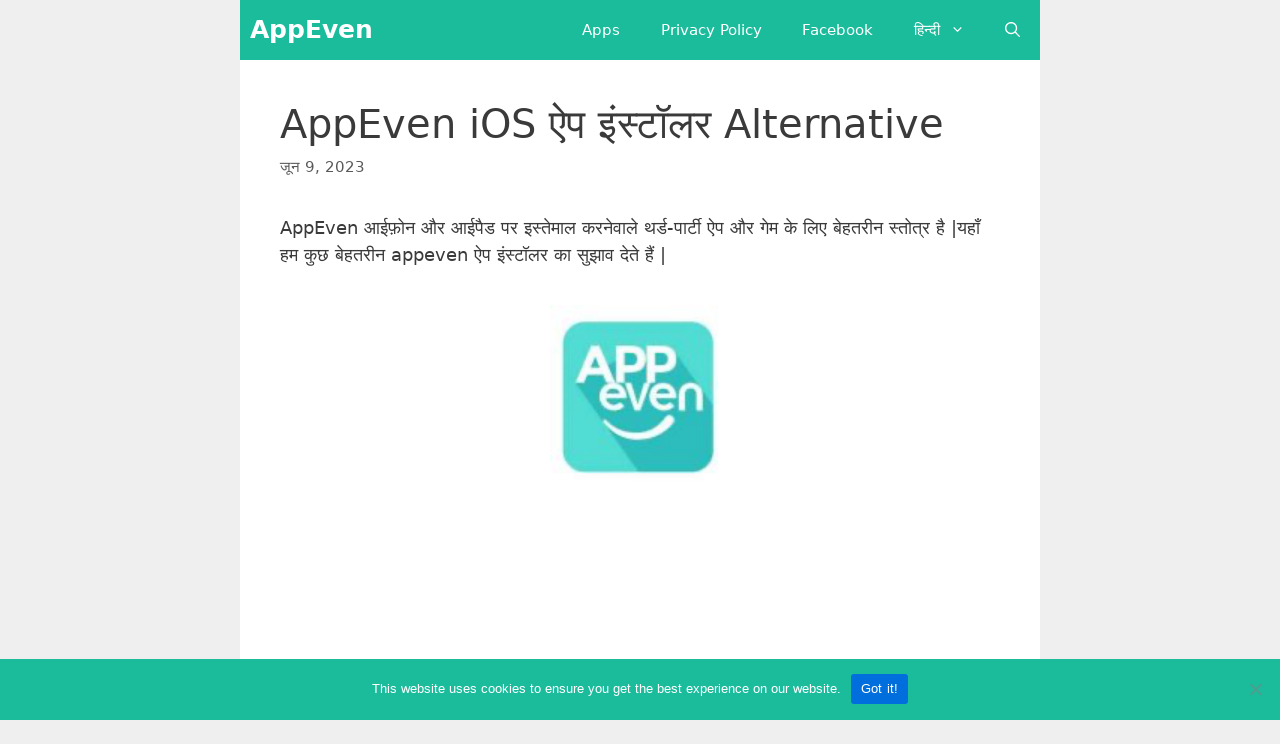

--- FILE ---
content_type: text/html; charset=UTF-8
request_url: https://app-even.com/hi/%E0%A4%90%E0%A4%AA-%E0%A4%87%E0%A4%82%E0%A4%B8%E0%A5%8D%E0%A4%9F%E0%A5%89%E0%A4%B2%E0%A4%B0-alternative/
body_size: 16746
content:
<!DOCTYPE html>
<html lang="hi-IN">
<head>
	<meta charset="UTF-8">
	<meta name='robots' content='index, follow, max-image-preview:large, max-snippet:-1, max-video-preview:-1' />
	<style>img:is([sizes="auto" i], [sizes^="auto," i]) { contain-intrinsic-size: 3000px 1500px }</style>
	<meta name="viewport" content="width=device-width, initial-scale=1">
	<!-- This site is optimized with the Yoast SEO plugin v22.3 - https://yoast.com/wordpress/plugins/seo/ -->
	<title>AppEven iOS ऐप इंस्टॉलर Alternative - AppEven</title>
	<meta name="description" content="AppEven वैकल्पिक इंस्टॉलर बिना जेलब्रेक के ऐप्स और गेम को डाउनलोड और इंस्टॉल करने में मदद करता है, यह मार्गदर्शिका आपको विकल्पों के साथ मदद करती है।" />
	<link rel="canonical" href="https://app-even.com/hi/ऐप-इंस्टॉलर-alternative/" />
	<meta property="og:locale" content="hi_IN" />
	<meta property="og:type" content="article" />
	<meta property="og:title" content="AppEven iOS ऐप इंस्टॉलर Alternative - AppEven" />
	<meta property="og:description" content="AppEven वैकल्पिक इंस्टॉलर बिना जेलब्रेक के ऐप्स और गेम को डाउनलोड और इंस्टॉल करने में मदद करता है, यह मार्गदर्शिका आपको विकल्पों के साथ मदद करती है।" />
	<meta property="og:url" content="https://app-even.com/hi/ऐप-इंस्टॉलर-alternative/" />
	<meta property="og:site_name" content="AppEven" />
	<meta property="article:published_time" content="2023-06-09T14:33:06+00:00" />
	<meta property="article:modified_time" content="2023-06-09T14:35:01+00:00" />
	<meta property="og:image" content="https://app-even.com/wp-content/uploads/2023/06/AppEven-Download-1.png" />
	<meta property="og:image:width" content="200" />
	<meta property="og:image:height" content="200" />
	<meta property="og:image:type" content="image/png" />
	<meta name="author" content="AppEven Team" />
	<meta name="twitter:card" content="summary_large_image" />
	<meta name="twitter:label1" content="द्वारा लिखित" />
	<meta name="twitter:data1" content="AppEven Team" />
	<meta name="twitter:label2" content="अनुमानित पढ़ने का समय" />
	<meta name="twitter:data2" content="5 मिनट" />
	<script type="application/ld+json" class="yoast-schema-graph">{"@context":"https://schema.org","@graph":[{"@type":"WebPage","@id":"https://app-even.com/hi/%e0%a4%90%e0%a4%aa-%e0%a4%87%e0%a4%82%e0%a4%b8%e0%a5%8d%e0%a4%9f%e0%a5%89%e0%a4%b2%e0%a4%b0-alternative/","url":"https://app-even.com/hi/%e0%a4%90%e0%a4%aa-%e0%a4%87%e0%a4%82%e0%a4%b8%e0%a5%8d%e0%a4%9f%e0%a5%89%e0%a4%b2%e0%a4%b0-alternative/","name":"AppEven iOS ऐप इंस्टॉलर Alternative - AppEven","isPartOf":{"@id":"https://app-even.com/hi/#website"},"primaryImageOfPage":{"@id":"https://app-even.com/hi/%e0%a4%90%e0%a4%aa-%e0%a4%87%e0%a4%82%e0%a4%b8%e0%a5%8d%e0%a4%9f%e0%a5%89%e0%a4%b2%e0%a4%b0-alternative/#primaryimage"},"image":{"@id":"https://app-even.com/hi/%e0%a4%90%e0%a4%aa-%e0%a4%87%e0%a4%82%e0%a4%b8%e0%a5%8d%e0%a4%9f%e0%a5%89%e0%a4%b2%e0%a4%b0-alternative/#primaryimage"},"thumbnailUrl":"https://app-even.com/wp-content/uploads/2023/06/AppEven-Download-1.png","datePublished":"2023-06-09T14:33:06+00:00","dateModified":"2023-06-09T14:35:01+00:00","author":{"@id":"https://app-even.com/hi/#/schema/person/88af9ac81f42efcc3a0fb735dd437dbf"},"description":"AppEven वैकल्पिक इंस्टॉलर बिना जेलब्रेक के ऐप्स और गेम को डाउनलोड और इंस्टॉल करने में मदद करता है, यह मार्गदर्शिका आपको विकल्पों के साथ मदद करती है।","breadcrumb":{"@id":"https://app-even.com/hi/%e0%a4%90%e0%a4%aa-%e0%a4%87%e0%a4%82%e0%a4%b8%e0%a5%8d%e0%a4%9f%e0%a5%89%e0%a4%b2%e0%a4%b0-alternative/#breadcrumb"},"inLanguage":"hi-IN","potentialAction":[{"@type":"ReadAction","target":["https://app-even.com/hi/%e0%a4%90%e0%a4%aa-%e0%a4%87%e0%a4%82%e0%a4%b8%e0%a5%8d%e0%a4%9f%e0%a5%89%e0%a4%b2%e0%a4%b0-alternative/"]}]},{"@type":"ImageObject","inLanguage":"hi-IN","@id":"https://app-even.com/hi/%e0%a4%90%e0%a4%aa-%e0%a4%87%e0%a4%82%e0%a4%b8%e0%a5%8d%e0%a4%9f%e0%a5%89%e0%a4%b2%e0%a4%b0-alternative/#primaryimage","url":"https://app-even.com/wp-content/uploads/2023/06/AppEven-Download-1.png","contentUrl":"https://app-even.com/wp-content/uploads/2023/06/AppEven-Download-1.png","width":200,"height":200,"caption":"appeven alternative"},{"@type":"BreadcrumbList","@id":"https://app-even.com/hi/%e0%a4%90%e0%a4%aa-%e0%a4%87%e0%a4%82%e0%a4%b8%e0%a5%8d%e0%a4%9f%e0%a5%89%e0%a4%b2%e0%a4%b0-alternative/#breadcrumb","itemListElement":[{"@type":"ListItem","position":1,"name":"Home","item":"https://app-even.com/hi/"},{"@type":"ListItem","position":2,"name":"AppEven iOS ऐप इंस्टॉलर Alternative"}]},{"@type":"WebSite","@id":"https://app-even.com/hi/#website","url":"https://app-even.com/hi/","name":"AppEven","description":"AppEven iOS App Download ","potentialAction":[{"@type":"SearchAction","target":{"@type":"EntryPoint","urlTemplate":"https://app-even.com/hi/?s={search_term_string}"},"query-input":"required name=search_term_string"}],"inLanguage":"hi-IN"},{"@type":"Person","@id":"https://app-even.com/hi/#/schema/person/88af9ac81f42efcc3a0fb735dd437dbf","name":"AppEven Team","image":{"@type":"ImageObject","inLanguage":"hi-IN","@id":"https://app-even.com/hi/#/schema/person/image/","url":"https://secure.gravatar.com/avatar/608f6c638b80f10cd4589b65a95d7773a4125f20abc09f021c6b8a0f6854debb?s=96&d=mm&r=g","contentUrl":"https://secure.gravatar.com/avatar/608f6c638b80f10cd4589b65a95d7773a4125f20abc09f021c6b8a0f6854debb?s=96&d=mm&r=g","caption":"AppEven Team"}}]}</script>
	<!-- / Yoast SEO plugin. -->


<link rel='dns-prefetch' href='//track.gaug.es' />
<link rel='dns-prefetch' href='//fonts.googleapis.com' />
<link rel='dns-prefetch' href='//fonts.gstatic.com' />

<link rel="alternate" type="application/rss+xml" title="AppEven &raquo; फ़ीड" href="https://app-even.com/hi/feed/" />
<link rel="alternate" type="application/rss+xml" title="AppEven &raquo; टिप्पणी फ़ीड" href="https://app-even.com/hi/comments/feed/" />
<link rel="alternate" type="application/rss+xml" title="AppEven &raquo; AppEven iOS ऐप इंस्टॉलर Alternative टिप्पणी फ़ीड" href="https://app-even.com/hi/%e0%a4%90%e0%a4%aa-%e0%a4%87%e0%a4%82%e0%a4%b8%e0%a5%8d%e0%a4%9f%e0%a5%89%e0%a4%b2%e0%a4%b0-alternative/feed/" />
<style id='wp-emoji-styles-inline-css'>

	img.wp-smiley, img.emoji {
		display: inline !important;
		border: none !important;
		box-shadow: none !important;
		height: 1em !important;
		width: 1em !important;
		margin: 0 0.07em !important;
		vertical-align: -0.1em !important;
		background: none !important;
		padding: 0 !important;
	}
</style>
<link rel='stylesheet' id='wp-block-library-css' href='https://app-even.com/wp-includes/css/dist/block-library/style.min.css?ver=6.8.3' media='all' />
<style id='classic-theme-styles-inline-css'>
/*! This file is auto-generated */
.wp-block-button__link{color:#fff;background-color:#32373c;border-radius:9999px;box-shadow:none;text-decoration:none;padding:calc(.667em + 2px) calc(1.333em + 2px);font-size:1.125em}.wp-block-file__button{background:#32373c;color:#fff;text-decoration:none}
</style>
<style id='global-styles-inline-css'>
:root{--wp--preset--aspect-ratio--square: 1;--wp--preset--aspect-ratio--4-3: 4/3;--wp--preset--aspect-ratio--3-4: 3/4;--wp--preset--aspect-ratio--3-2: 3/2;--wp--preset--aspect-ratio--2-3: 2/3;--wp--preset--aspect-ratio--16-9: 16/9;--wp--preset--aspect-ratio--9-16: 9/16;--wp--preset--color--black: #000000;--wp--preset--color--cyan-bluish-gray: #abb8c3;--wp--preset--color--white: #ffffff;--wp--preset--color--pale-pink: #f78da7;--wp--preset--color--vivid-red: #cf2e2e;--wp--preset--color--luminous-vivid-orange: #ff6900;--wp--preset--color--luminous-vivid-amber: #fcb900;--wp--preset--color--light-green-cyan: #7bdcb5;--wp--preset--color--vivid-green-cyan: #00d084;--wp--preset--color--pale-cyan-blue: #8ed1fc;--wp--preset--color--vivid-cyan-blue: #0693e3;--wp--preset--color--vivid-purple: #9b51e0;--wp--preset--color--contrast: var(--contrast);--wp--preset--color--contrast-2: var(--contrast-2);--wp--preset--color--contrast-3: var(--contrast-3);--wp--preset--color--base: var(--base);--wp--preset--color--base-2: var(--base-2);--wp--preset--color--base-3: var(--base-3);--wp--preset--color--accent: var(--accent);--wp--preset--gradient--vivid-cyan-blue-to-vivid-purple: linear-gradient(135deg,rgba(6,147,227,1) 0%,rgb(155,81,224) 100%);--wp--preset--gradient--light-green-cyan-to-vivid-green-cyan: linear-gradient(135deg,rgb(122,220,180) 0%,rgb(0,208,130) 100%);--wp--preset--gradient--luminous-vivid-amber-to-luminous-vivid-orange: linear-gradient(135deg,rgba(252,185,0,1) 0%,rgba(255,105,0,1) 100%);--wp--preset--gradient--luminous-vivid-orange-to-vivid-red: linear-gradient(135deg,rgba(255,105,0,1) 0%,rgb(207,46,46) 100%);--wp--preset--gradient--very-light-gray-to-cyan-bluish-gray: linear-gradient(135deg,rgb(238,238,238) 0%,rgb(169,184,195) 100%);--wp--preset--gradient--cool-to-warm-spectrum: linear-gradient(135deg,rgb(74,234,220) 0%,rgb(151,120,209) 20%,rgb(207,42,186) 40%,rgb(238,44,130) 60%,rgb(251,105,98) 80%,rgb(254,248,76) 100%);--wp--preset--gradient--blush-light-purple: linear-gradient(135deg,rgb(255,206,236) 0%,rgb(152,150,240) 100%);--wp--preset--gradient--blush-bordeaux: linear-gradient(135deg,rgb(254,205,165) 0%,rgb(254,45,45) 50%,rgb(107,0,62) 100%);--wp--preset--gradient--luminous-dusk: linear-gradient(135deg,rgb(255,203,112) 0%,rgb(199,81,192) 50%,rgb(65,88,208) 100%);--wp--preset--gradient--pale-ocean: linear-gradient(135deg,rgb(255,245,203) 0%,rgb(182,227,212) 50%,rgb(51,167,181) 100%);--wp--preset--gradient--electric-grass: linear-gradient(135deg,rgb(202,248,128) 0%,rgb(113,206,126) 100%);--wp--preset--gradient--midnight: linear-gradient(135deg,rgb(2,3,129) 0%,rgb(40,116,252) 100%);--wp--preset--font-size--small: 13px;--wp--preset--font-size--medium: 20px;--wp--preset--font-size--large: 36px;--wp--preset--font-size--x-large: 42px;--wp--preset--spacing--20: 0.44rem;--wp--preset--spacing--30: 0.67rem;--wp--preset--spacing--40: 1rem;--wp--preset--spacing--50: 1.5rem;--wp--preset--spacing--60: 2.25rem;--wp--preset--spacing--70: 3.38rem;--wp--preset--spacing--80: 5.06rem;--wp--preset--shadow--natural: 6px 6px 9px rgba(0, 0, 0, 0.2);--wp--preset--shadow--deep: 12px 12px 50px rgba(0, 0, 0, 0.4);--wp--preset--shadow--sharp: 6px 6px 0px rgba(0, 0, 0, 0.2);--wp--preset--shadow--outlined: 6px 6px 0px -3px rgba(255, 255, 255, 1), 6px 6px rgba(0, 0, 0, 1);--wp--preset--shadow--crisp: 6px 6px 0px rgba(0, 0, 0, 1);}:where(.is-layout-flex){gap: 0.5em;}:where(.is-layout-grid){gap: 0.5em;}body .is-layout-flex{display: flex;}.is-layout-flex{flex-wrap: wrap;align-items: center;}.is-layout-flex > :is(*, div){margin: 0;}body .is-layout-grid{display: grid;}.is-layout-grid > :is(*, div){margin: 0;}:where(.wp-block-columns.is-layout-flex){gap: 2em;}:where(.wp-block-columns.is-layout-grid){gap: 2em;}:where(.wp-block-post-template.is-layout-flex){gap: 1.25em;}:where(.wp-block-post-template.is-layout-grid){gap: 1.25em;}.has-black-color{color: var(--wp--preset--color--black) !important;}.has-cyan-bluish-gray-color{color: var(--wp--preset--color--cyan-bluish-gray) !important;}.has-white-color{color: var(--wp--preset--color--white) !important;}.has-pale-pink-color{color: var(--wp--preset--color--pale-pink) !important;}.has-vivid-red-color{color: var(--wp--preset--color--vivid-red) !important;}.has-luminous-vivid-orange-color{color: var(--wp--preset--color--luminous-vivid-orange) !important;}.has-luminous-vivid-amber-color{color: var(--wp--preset--color--luminous-vivid-amber) !important;}.has-light-green-cyan-color{color: var(--wp--preset--color--light-green-cyan) !important;}.has-vivid-green-cyan-color{color: var(--wp--preset--color--vivid-green-cyan) !important;}.has-pale-cyan-blue-color{color: var(--wp--preset--color--pale-cyan-blue) !important;}.has-vivid-cyan-blue-color{color: var(--wp--preset--color--vivid-cyan-blue) !important;}.has-vivid-purple-color{color: var(--wp--preset--color--vivid-purple) !important;}.has-black-background-color{background-color: var(--wp--preset--color--black) !important;}.has-cyan-bluish-gray-background-color{background-color: var(--wp--preset--color--cyan-bluish-gray) !important;}.has-white-background-color{background-color: var(--wp--preset--color--white) !important;}.has-pale-pink-background-color{background-color: var(--wp--preset--color--pale-pink) !important;}.has-vivid-red-background-color{background-color: var(--wp--preset--color--vivid-red) !important;}.has-luminous-vivid-orange-background-color{background-color: var(--wp--preset--color--luminous-vivid-orange) !important;}.has-luminous-vivid-amber-background-color{background-color: var(--wp--preset--color--luminous-vivid-amber) !important;}.has-light-green-cyan-background-color{background-color: var(--wp--preset--color--light-green-cyan) !important;}.has-vivid-green-cyan-background-color{background-color: var(--wp--preset--color--vivid-green-cyan) !important;}.has-pale-cyan-blue-background-color{background-color: var(--wp--preset--color--pale-cyan-blue) !important;}.has-vivid-cyan-blue-background-color{background-color: var(--wp--preset--color--vivid-cyan-blue) !important;}.has-vivid-purple-background-color{background-color: var(--wp--preset--color--vivid-purple) !important;}.has-black-border-color{border-color: var(--wp--preset--color--black) !important;}.has-cyan-bluish-gray-border-color{border-color: var(--wp--preset--color--cyan-bluish-gray) !important;}.has-white-border-color{border-color: var(--wp--preset--color--white) !important;}.has-pale-pink-border-color{border-color: var(--wp--preset--color--pale-pink) !important;}.has-vivid-red-border-color{border-color: var(--wp--preset--color--vivid-red) !important;}.has-luminous-vivid-orange-border-color{border-color: var(--wp--preset--color--luminous-vivid-orange) !important;}.has-luminous-vivid-amber-border-color{border-color: var(--wp--preset--color--luminous-vivid-amber) !important;}.has-light-green-cyan-border-color{border-color: var(--wp--preset--color--light-green-cyan) !important;}.has-vivid-green-cyan-border-color{border-color: var(--wp--preset--color--vivid-green-cyan) !important;}.has-pale-cyan-blue-border-color{border-color: var(--wp--preset--color--pale-cyan-blue) !important;}.has-vivid-cyan-blue-border-color{border-color: var(--wp--preset--color--vivid-cyan-blue) !important;}.has-vivid-purple-border-color{border-color: var(--wp--preset--color--vivid-purple) !important;}.has-vivid-cyan-blue-to-vivid-purple-gradient-background{background: var(--wp--preset--gradient--vivid-cyan-blue-to-vivid-purple) !important;}.has-light-green-cyan-to-vivid-green-cyan-gradient-background{background: var(--wp--preset--gradient--light-green-cyan-to-vivid-green-cyan) !important;}.has-luminous-vivid-amber-to-luminous-vivid-orange-gradient-background{background: var(--wp--preset--gradient--luminous-vivid-amber-to-luminous-vivid-orange) !important;}.has-luminous-vivid-orange-to-vivid-red-gradient-background{background: var(--wp--preset--gradient--luminous-vivid-orange-to-vivid-red) !important;}.has-very-light-gray-to-cyan-bluish-gray-gradient-background{background: var(--wp--preset--gradient--very-light-gray-to-cyan-bluish-gray) !important;}.has-cool-to-warm-spectrum-gradient-background{background: var(--wp--preset--gradient--cool-to-warm-spectrum) !important;}.has-blush-light-purple-gradient-background{background: var(--wp--preset--gradient--blush-light-purple) !important;}.has-blush-bordeaux-gradient-background{background: var(--wp--preset--gradient--blush-bordeaux) !important;}.has-luminous-dusk-gradient-background{background: var(--wp--preset--gradient--luminous-dusk) !important;}.has-pale-ocean-gradient-background{background: var(--wp--preset--gradient--pale-ocean) !important;}.has-electric-grass-gradient-background{background: var(--wp--preset--gradient--electric-grass) !important;}.has-midnight-gradient-background{background: var(--wp--preset--gradient--midnight) !important;}.has-small-font-size{font-size: var(--wp--preset--font-size--small) !important;}.has-medium-font-size{font-size: var(--wp--preset--font-size--medium) !important;}.has-large-font-size{font-size: var(--wp--preset--font-size--large) !important;}.has-x-large-font-size{font-size: var(--wp--preset--font-size--x-large) !important;}
:where(.wp-block-post-template.is-layout-flex){gap: 1.25em;}:where(.wp-block-post-template.is-layout-grid){gap: 1.25em;}
:where(.wp-block-columns.is-layout-flex){gap: 2em;}:where(.wp-block-columns.is-layout-grid){gap: 2em;}
:root :where(.wp-block-pullquote){font-size: 1.5em;line-height: 1.6;}
</style>
<link rel='stylesheet' id='cookie-notice-front-css' href='https://app-even.com/wp-content/plugins/cookie-notice/css/front.min.css?ver=2.5.7' media='all' />
<link data-minify="1" rel='stylesheet' id='dashicons-css' href='https://app-even.com/wp-content/cache/min/1/wp-includes/css/dashicons.min.css?ver=1763711113' media='all' />
<link rel='stylesheet' id='ez-toc-css' href='https://app-even.com/wp-content/plugins/easy-table-of-contents/assets/css/screen.min.css?ver=2.0.76' media='all' />
<style id='ez-toc-inline-css'>
div#ez-toc-container .ez-toc-title {font-size: 120%;}div#ez-toc-container .ez-toc-title {font-weight: 500;}div#ez-toc-container ul li , div#ez-toc-container ul li a {font-size: 95%;}div#ez-toc-container ul li , div#ez-toc-container ul li a {font-weight: 500;}div#ez-toc-container nav ul ul li {font-size: 90%;}
.ez-toc-container-direction {direction: ltr;}.ez-toc-counter ul {direction: ltr;counter-reset: item ;}.ez-toc-counter nav ul li a::before {content: counter(item, numeric) '. ';margin-right: .2em; counter-increment: item;flex-grow: 0;flex-shrink: 0;float: left; }.ez-toc-widget-direction {direction: ltr;}.ez-toc-widget-container ul {direction: ltr;counter-reset: item ;}.ez-toc-widget-container nav ul li a::before {content: counter(item, numeric) '. ';margin-right: .2em; counter-increment: item;flex-grow: 0;flex-shrink: 0;float: left; }
</style>
<link rel='stylesheet' id='generate-style-grid-css' href='https://app-even.com/wp-content/themes/generatepress/assets/css/unsemantic-grid.min.css?ver=3.4.0' media='all' />
<link rel='stylesheet' id='generate-style-css' href='https://app-even.com/wp-content/themes/generatepress/assets/css/style.min.css?ver=3.4.0' media='all' />
<style id='generate-style-inline-css'>
@media (max-width: 768px){.main-navigation .menu-toggle,.main-navigation .mobile-bar-items,.sidebar-nav-mobile:not(#sticky-placeholder){display:block;}.main-navigation ul,.gen-sidebar-nav{display:none;}[class*="nav-float-"] .site-header .inside-header > *{float:none;clear:both;}}
</style>
<link rel='stylesheet' id='generate-mobile-style-css' href='https://app-even.com/wp-content/themes/generatepress/assets/css/mobile.min.css?ver=3.4.0' media='all' />
<link data-minify="1" rel='stylesheet' id='forget-about-shortcode-buttons-css' href='https://app-even.com/wp-content/cache/min/1/wp-content/plugins/forget-about-shortcode-buttons/public/css/button-styles.css?ver=1763711113' media='all' />
<link rel='stylesheet' id='generatepress-dynamic-css' href='https://app-even.com/wp-content/uploads/generatepress/style.min.css?ver=1711314477' media='all' />
<link rel='stylesheet' id='generate-navigation-branding-css' href='https://app-even.com/wp-content/plugins/gp-premium/menu-plus/functions/css/navigation-branding.min.css?ver=2.3.2' media='all' />
<style id='generate-navigation-branding-inline-css'>
.navigation-branding img, .site-logo.mobile-header-logo img{height:60px;width:auto;}.navigation-branding .main-title{line-height:60px;}@media (max-width: 810px){#site-navigation .navigation-branding, #sticky-navigation .navigation-branding{margin-left:10px;}}@media (max-width: 768px){.main-navigation:not(.slideout-navigation) .main-nav{-ms-flex:0 0 100%;flex:0 0 100%;}.main-navigation:not(.slideout-navigation) .inside-navigation{-ms-flex-wrap:wrap;flex-wrap:wrap;display:-webkit-box;display:-ms-flexbox;display:flex;}.nav-aligned-center .navigation-branding, .nav-aligned-left .navigation-branding{margin-right:auto;}.nav-aligned-center  .main-navigation.has-branding:not(.slideout-navigation) .inside-navigation .main-nav,.nav-aligned-center  .main-navigation.has-sticky-branding.navigation-stick .inside-navigation .main-nav,.nav-aligned-left  .main-navigation.has-branding:not(.slideout-navigation) .inside-navigation .main-nav,.nav-aligned-left  .main-navigation.has-sticky-branding.navigation-stick .inside-navigation .main-nav{margin-right:0px;}}
</style>
<script src="https://app-even.com/wp-includes/js/jquery/jquery.min.js?ver=3.7.1" id="jquery-core-js" type="428a29ed02c15ba7838a6365-text/javascript"></script>
<script src="https://app-even.com/wp-includes/js/jquery/jquery-migrate.min.js?ver=3.4.1" id="jquery-migrate-js" type="428a29ed02c15ba7838a6365-text/javascript"></script>
<link rel="https://api.w.org/" href="https://app-even.com/wp-json/" /><link rel="alternate" title="JSON" type="application/json" href="https://app-even.com/wp-json/wp/v2/posts/1430" /><link rel="EditURI" type="application/rsd+xml" title="RSD" href="https://app-even.com/xmlrpc.php?rsd" />
<meta name="generator" content="WordPress 6.8.3" />
<link rel='shortlink' href='https://app-even.com/?p=1430' />
<link rel="alternate" title="oEmbed (JSON)" type="application/json+oembed" href="https://app-even.com/wp-json/oembed/1.0/embed?url=https%3A%2F%2Fapp-even.com%2Fhi%2F%25e0%25a4%2590%25e0%25a4%25aa-%25e0%25a4%2587%25e0%25a4%2582%25e0%25a4%25b8%25e0%25a5%258d%25e0%25a4%259f%25e0%25a5%2589%25e0%25a4%25b2%25e0%25a4%25b0-alternative%2F" />
<link rel="alternate" title="oEmbed (XML)" type="text/xml+oembed" href="https://app-even.com/wp-json/oembed/1.0/embed?url=https%3A%2F%2Fapp-even.com%2Fhi%2F%25e0%25a4%2590%25e0%25a4%25aa-%25e0%25a4%2587%25e0%25a4%2582%25e0%25a4%25b8%25e0%25a5%258d%25e0%25a4%259f%25e0%25a5%2589%25e0%25a4%25b2%25e0%25a4%25b0-alternative%2F&#038;format=xml" />
<script async src="https://pagead2.googlesyndication.com/pagead/js/adsbygoogle.js?client=ca-pub-2467918689706342" crossorigin="anonymous" type="428a29ed02c15ba7838a6365-text/javascript"></script><!-- breadcrumb Schema optimized by Schema Pro --><script type="application/ld+json">{"@context":"https:\/\/schema.org","@type":"BreadcrumbList","itemListElement":[{"@type":"ListItem","position":1,"item":{"@id":"https:\/\/app-even.com\/","name":"Home"}},{"@type":"ListItem","position":2,"item":{"@id":"https:\/\/app-even.com\/hi\/%e0%a4%90%e0%a4%aa-%e0%a4%87%e0%a4%82%e0%a4%b8%e0%a5%8d%e0%a4%9f%e0%a5%89%e0%a4%b2%e0%a4%b0-alternative\/","name":"AppEven iOS \u0910\u092a \u0907\u0902\u0938\u094d\u091f\u0949\u0932\u0930 Alternative"}}]}</script><!-- / breadcrumb Schema optimized by Schema Pro --><style data-context="foundation-flickity-css">/*! Flickity v2.0.2
http://flickity.metafizzy.co
---------------------------------------------- */.flickity-enabled{position:relative}.flickity-enabled:focus{outline:0}.flickity-viewport{overflow:hidden;position:relative;height:100%}.flickity-slider{position:absolute;width:100%;height:100%}.flickity-enabled.is-draggable{-webkit-tap-highlight-color:transparent;tap-highlight-color:transparent;-webkit-user-select:none;-moz-user-select:none;-ms-user-select:none;user-select:none}.flickity-enabled.is-draggable .flickity-viewport{cursor:move;cursor:-webkit-grab;cursor:grab}.flickity-enabled.is-draggable .flickity-viewport.is-pointer-down{cursor:-webkit-grabbing;cursor:grabbing}.flickity-prev-next-button{position:absolute;top:50%;width:44px;height:44px;border:none;border-radius:50%;background:#fff;background:hsla(0,0%,100%,.75);cursor:pointer;-webkit-transform:translateY(-50%);transform:translateY(-50%)}.flickity-prev-next-button:hover{background:#fff}.flickity-prev-next-button:focus{outline:0;box-shadow:0 0 0 5px #09f}.flickity-prev-next-button:active{opacity:.6}.flickity-prev-next-button.previous{left:10px}.flickity-prev-next-button.next{right:10px}.flickity-rtl .flickity-prev-next-button.previous{left:auto;right:10px}.flickity-rtl .flickity-prev-next-button.next{right:auto;left:10px}.flickity-prev-next-button:disabled{opacity:.3;cursor:auto}.flickity-prev-next-button svg{position:absolute;left:20%;top:20%;width:60%;height:60%}.flickity-prev-next-button .arrow{fill:#333}.flickity-page-dots{position:absolute;width:100%;bottom:-25px;padding:0;margin:0;list-style:none;text-align:center;line-height:1}.flickity-rtl .flickity-page-dots{direction:rtl}.flickity-page-dots .dot{display:inline-block;width:10px;height:10px;margin:0 8px;background:#333;border-radius:50%;opacity:.25;cursor:pointer}.flickity-page-dots .dot.is-selected{opacity:1}</style><style data-context="foundation-slideout-css">.slideout-menu{position:fixed;left:0;top:0;bottom:0;right:auto;z-index:0;width:256px;overflow-y:auto;-webkit-overflow-scrolling:touch;display:none}.slideout-menu.pushit-right{left:auto;right:0}.slideout-panel{position:relative;z-index:1;will-change:transform}.slideout-open,.slideout-open .slideout-panel,.slideout-open body{overflow:hidden}.slideout-open .slideout-menu{display:block}.pushit{display:none}</style><link rel="pingback" href="https://app-even.com/xmlrpc.php">
<style type="text/css">.broken_link, a.broken_link {
	text-decoration: line-through;
}</style>			<style id="wpsp-style-frontend"></style>
			<link rel="icon" href="https://app-even.com/wp-content/uploads/2018/04/appeven-144x144.jpeg" sizes="32x32" />
<link rel="icon" href="https://app-even.com/wp-content/uploads/2018/04/appeven-e1524162135695.jpeg" sizes="192x192" />
<link rel="apple-touch-icon" href="https://app-even.com/wp-content/uploads/2018/04/appeven-e1524162135695.jpeg" />
<meta name="msapplication-TileImage" content="https://app-even.com/wp-content/uploads/2018/04/appeven-e1524162135695.jpeg" />
<style>.ios7.web-app-mode.has-fixed header{ background-color: rgba(2,224,205,.88);}</style><noscript><style id="rocket-lazyload-nojs-css">.rll-youtube-player, [data-lazy-src]{display:none !important;}</style></noscript><meta name="generator" content="WP Rocket 3.18.3" data-wpr-features="wpr_lazyload_images wpr_lazyload_iframes wpr_minify_css wpr_desktop wpr_dns_prefetch" /></head>

<body class="wp-singular post-template-default single single-post postid-1430 single-format-standard wp-embed-responsive wp-theme-generatepress cookies-not-set post-image-above-header post-image-aligned-center sticky-menu-fade wp-schema-pro-2.7.9 no-sidebar nav-below-header one-container contained-header active-footer-widgets-0 nav-search-enabled nav-aligned-right header-aligned-left dropdown-hover" itemtype="https://schema.org/Blog" itemscope>
	<a class="screen-reader-text skip-link" href="#content" title="Skip to content">Skip to content</a>		<nav class="has-branding main-navigation grid-container grid-parent sub-menu-right" id="site-navigation" aria-label="Primary"  itemtype="https://schema.org/SiteNavigationElement" itemscope>
			<div class="inside-navigation grid-container grid-parent">
				<div class="navigation-branding"><p class="main-title" itemprop="headline">
					<a href="https://app-even.com/" rel="home">
						AppEven
					</a>
				</p></div><form method="get" class="search-form navigation-search" action="https://app-even.com/hi/">
					<input type="search" class="search-field" value="" name="s" title="Search" />
				</form>		<div class="mobile-bar-items">
						<span class="search-item">
				<a aria-label="Open Search Bar" href="#">
					<span class="gp-icon icon-search"><svg viewBox="0 0 512 512" aria-hidden="true" xmlns="http://www.w3.org/2000/svg" width="1em" height="1em"><path fill-rule="evenodd" clip-rule="evenodd" d="M208 48c-88.366 0-160 71.634-160 160s71.634 160 160 160 160-71.634 160-160S296.366 48 208 48zM0 208C0 93.125 93.125 0 208 0s208 93.125 208 208c0 48.741-16.765 93.566-44.843 129.024l133.826 134.018c9.366 9.379 9.355 24.575-.025 33.941-9.379 9.366-24.575 9.355-33.941-.025L337.238 370.987C301.747 399.167 256.839 416 208 416 93.125 416 0 322.875 0 208z" /></svg><svg viewBox="0 0 512 512" aria-hidden="true" xmlns="http://www.w3.org/2000/svg" width="1em" height="1em"><path d="M71.029 71.029c9.373-9.372 24.569-9.372 33.942 0L256 222.059l151.029-151.03c9.373-9.372 24.569-9.372 33.942 0 9.372 9.373 9.372 24.569 0 33.942L289.941 256l151.03 151.029c9.372 9.373 9.372 24.569 0 33.942-9.373 9.372-24.569 9.372-33.942 0L256 289.941l-151.029 151.03c-9.373 9.372-24.569 9.372-33.942 0-9.372-9.373-9.372-24.569 0-33.942L222.059 256 71.029 104.971c-9.372-9.373-9.372-24.569 0-33.942z" /></svg></span>				</a>
			</span>
		</div>
						<button class="menu-toggle" aria-controls="primary-menu" aria-expanded="false">
					<span class="gp-icon icon-menu-bars"><svg viewBox="0 0 512 512" aria-hidden="true" xmlns="http://www.w3.org/2000/svg" width="1em" height="1em"><path d="M0 96c0-13.255 10.745-24 24-24h464c13.255 0 24 10.745 24 24s-10.745 24-24 24H24c-13.255 0-24-10.745-24-24zm0 160c0-13.255 10.745-24 24-24h464c13.255 0 24 10.745 24 24s-10.745 24-24 24H24c-13.255 0-24-10.745-24-24zm0 160c0-13.255 10.745-24 24-24h464c13.255 0 24 10.745 24 24s-10.745 24-24 24H24c-13.255 0-24-10.745-24-24z" /></svg><svg viewBox="0 0 512 512" aria-hidden="true" xmlns="http://www.w3.org/2000/svg" width="1em" height="1em"><path d="M71.029 71.029c9.373-9.372 24.569-9.372 33.942 0L256 222.059l151.029-151.03c9.373-9.372 24.569-9.372 33.942 0 9.372 9.373 9.372 24.569 0 33.942L289.941 256l151.03 151.029c9.372 9.373 9.372 24.569 0 33.942-9.373 9.372-24.569 9.372-33.942 0L256 289.941l-151.029 151.03c-9.373 9.372-24.569 9.372-33.942 0-9.372-9.373-9.372-24.569 0-33.942L222.059 256 71.029 104.971c-9.372-9.373-9.372-24.569 0-33.942z" /></svg></span><span class="mobile-menu">Menu</span>				</button>
				<div id="primary-menu" class="main-nav"><ul id="menu-appeven-hindi" class=" menu sf-menu"><li id="menu-item-1402" class="menu-item menu-item-type-custom menu-item-object-custom menu-item-1402"><a href="https://app-even.com/category/apps/">Apps</a></li>
<li id="menu-item-1395" class="menu-item menu-item-type-custom menu-item-object-custom menu-item-1395"><a href="https://app-even.com/privacy-policy/">Privacy Policy</a></li>
<li id="menu-item-1394" class="menu-item menu-item-type-custom menu-item-object-custom menu-item-1394"><a href="https://www.facebook.com/appevenstore">Facebook</a></li>
<li id="menu-item-1389" class="pll-parent-menu-item menu-item menu-item-type-custom menu-item-object-custom menu-item-has-children menu-item-1389"><a href="#pll_switcher">हिन्दी<span role="presentation" class="dropdown-menu-toggle"><span class="gp-icon icon-arrow"><svg viewBox="0 0 330 512" aria-hidden="true" xmlns="http://www.w3.org/2000/svg" width="1em" height="1em"><path d="M305.913 197.085c0 2.266-1.133 4.815-2.833 6.514L171.087 335.593c-1.7 1.7-4.249 2.832-6.515 2.832s-4.815-1.133-6.515-2.832L26.064 203.599c-1.7-1.7-2.832-4.248-2.832-6.514s1.132-4.816 2.832-6.515l14.162-14.163c1.7-1.699 3.966-2.832 6.515-2.832 2.266 0 4.815 1.133 6.515 2.832l111.316 111.317 111.316-111.317c1.7-1.699 4.249-2.832 6.515-2.832s4.815 1.133 6.515 2.832l14.162 14.163c1.7 1.7 2.833 4.249 2.833 6.515z" /></svg></span></span></a>
<ul class="sub-menu">
	<li id="menu-item-1389-en" class="lang-item lang-item-137 lang-item-en no-translation lang-item-first menu-item menu-item-type-custom menu-item-object-custom menu-item-1389-en"><a href="https://app-even.com/" hreflang="en-US" lang="en-US">English</a></li>
	<li id="menu-item-1389-es" class="lang-item lang-item-140 lang-item-es no-translation menu-item menu-item-type-custom menu-item-object-custom menu-item-1389-es"><a href="https://app-even.com/es/" hreflang="es-PR" lang="es-PR">Español</a></li>
	<li id="menu-item-1389-hi" class="lang-item lang-item-192 lang-item-hi current-lang menu-item menu-item-type-custom menu-item-object-custom menu-item-1389-hi"><a href="https://app-even.com/hi/%e0%a4%90%e0%a4%aa-%e0%a4%87%e0%a4%82%e0%a4%b8%e0%a5%8d%e0%a4%9f%e0%a5%89%e0%a4%b2%e0%a4%b0-alternative/" hreflang="hi-IN" lang="hi-IN">हिन्दी</a></li>
</ul>
</li>
<li class="search-item menu-item-align-right"><a aria-label="Open Search Bar" href="#"><span class="gp-icon icon-search"><svg viewBox="0 0 512 512" aria-hidden="true" xmlns="http://www.w3.org/2000/svg" width="1em" height="1em"><path fill-rule="evenodd" clip-rule="evenodd" d="M208 48c-88.366 0-160 71.634-160 160s71.634 160 160 160 160-71.634 160-160S296.366 48 208 48zM0 208C0 93.125 93.125 0 208 0s208 93.125 208 208c0 48.741-16.765 93.566-44.843 129.024l133.826 134.018c9.366 9.379 9.355 24.575-.025 33.941-9.379 9.366-24.575 9.355-33.941-.025L337.238 370.987C301.747 399.167 256.839 416 208 416 93.125 416 0 322.875 0 208z" /></svg><svg viewBox="0 0 512 512" aria-hidden="true" xmlns="http://www.w3.org/2000/svg" width="1em" height="1em"><path d="M71.029 71.029c9.373-9.372 24.569-9.372 33.942 0L256 222.059l151.029-151.03c9.373-9.372 24.569-9.372 33.942 0 9.372 9.373 9.372 24.569 0 33.942L289.941 256l151.03 151.029c9.372 9.373 9.372 24.569 0 33.942-9.373 9.372-24.569 9.372-33.942 0L256 289.941l-151.029 151.03c-9.373 9.372-24.569 9.372-33.942 0-9.372-9.373-9.372-24.569 0-33.942L222.059 256 71.029 104.971c-9.372-9.373-9.372-24.569 0-33.942z" /></svg></span></a></li></ul></div>			</div>
		</nav>
		
	<div data-rocket-location-hash="c96bd7cfeaee73f8b59b21a413e00ae8" class="site grid-container container hfeed grid-parent" id="page">
				<div data-rocket-location-hash="c33c4fce18a59394969db408ab04288a" class="site-content" id="content">
			
	<div data-rocket-location-hash="1da5f68daf6d5750ce5f3ef0c3ea3445" class="content-area grid-parent mobile-grid-100 grid-100 tablet-grid-100" id="primary">
		<main class="site-main" id="main">
			
<article id="post-1430" class="post-1430 post type-post status-publish format-standard has-post-thumbnail hentry category-apps-hi" itemtype="https://schema.org/CreativeWork" itemscope>
	<div class="inside-article">
					<header class="entry-header">
				<h1 class="entry-title" itemprop="headline">AppEven iOS ऐप इंस्टॉलर Alternative</h1>		<div class="entry-meta">
			<span class="posted-on"><time class="entry-date published" datetime="2023-06-09T14:33:06+00:00" itemprop="datePublished">जून 9, 2023</time></span> 		</div>
					</header>
			
		<div class="entry-content" itemprop="text">
			<p>AppEven आईफ़ोन और आईपैड पर इस्तेमाल करनेवाले थर्ड-पार्टी ऐप और गेम के लिए बेहतरीन स्तोत्र है |यहाँ हम कुछ बेहतरीन appeven ऐप इंस्टॉलर का सुझाव देते हैं |</p>
<p><img decoding="async" class="size-full wp-image-1431 aligncenter" src="data:image/svg+xml,%3Csvg%20xmlns='http://www.w3.org/2000/svg'%20viewBox='0%200%20200%20200'%3E%3C/svg%3E" alt="appeven alternative" width="200" height="200" data-lazy-srcset="https://app-even.com/wp-content/uploads/2023/06/AppEven-Download-1.png 200w, https://app-even.com/wp-content/uploads/2023/06/AppEven-Download-1-144x144.png 144w" data-lazy-sizes="(max-width: 200px) 100vw, 200px" data-lazy-src="https://app-even.com/wp-content/uploads/2023/06/AppEven-Download-1.png" /><noscript><img decoding="async" class="size-full wp-image-1431 aligncenter" src="https://app-even.com/wp-content/uploads/2023/06/AppEven-Download-1.png" alt="appeven alternative" width="200" height="200" srcset="https://app-even.com/wp-content/uploads/2023/06/AppEven-Download-1.png 200w, https://app-even.com/wp-content/uploads/2023/06/AppEven-Download-1-144x144.png 144w" sizes="(max-width: 200px) 100vw, 200px" /></noscript></p><div class="vytrh697e7439b6ebc" ><script async src="https://pagead2.googlesyndication.com/pagead/js/adsbygoogle.js?client=ca-pub-2467918689706342" crossorigin="anonymous" type="428a29ed02c15ba7838a6365-text/javascript"></script>
<!-- AppEven Display Ad -->
<ins class="adsbygoogle"
     style="display:block"
     data-ad-client="ca-pub-2467918689706342"
     data-ad-slot="6962733050"
     data-ad-format="auto"
     data-full-width-responsive="true"></ins>
<script type="428a29ed02c15ba7838a6365-text/javascript">
     (adsbygoogle = window.adsbygoogle || []).push({});
</script></div><style type="text/css">
@media screen and (min-width: 1201px) {
.vytrh697e7439b6ebc {
display: block;
}
}
@media screen and (min-width: 993px) and (max-width: 1200px) {
.vytrh697e7439b6ebc {
display: block;
}
}
@media screen and (min-width: 769px) and (max-width: 992px) {
.vytrh697e7439b6ebc {
display: block;
}
}
@media screen and (min-width: 768px) and (max-width: 768px) {
.vytrh697e7439b6ebc {
display: block;
}
}
@media screen and (max-width: 767px) {
.vytrh697e7439b6ebc {
display: block;
}
}
</style>

<p>नीचे,हम आपको सबसे बेहतरीन ऐप स्टोर विकल्प के बारे मे बताएंगे,इसे कैसे इंस्टॉल करें और आपको कौन-सी सुविधाएँ प्राप्त हो सकती हैं इसके बारे में परिचित करेंगे |चलिए पता करते हैं !</p>
<h2><span class="ez-toc-section" id="AppEven_APP_installers"></span>AppEven APP installers :<span class="ez-toc-section-end"></span></h2><div id="ez-toc-container" class="ez-toc-v2_0_76 counter-hierarchy ez-toc-counter ez-toc-grey ez-toc-container-direction">
<div class="ez-toc-title-container">
<p class="ez-toc-title" style="cursor:inherit">Table of Contents</p>
<span class="ez-toc-title-toggle"><a href="#" class="ez-toc-pull-right ez-toc-btn ez-toc-btn-xs ez-toc-btn-default ez-toc-toggle" aria-label="Toggle Table of Content"><span class="ez-toc-js-icon-con"><span class=""><span class="eztoc-hide" style="display:none;">Toggle</span><span class="ez-toc-icon-toggle-span"><svg style="fill: #999;color:#999" xmlns="http://www.w3.org/2000/svg" class="list-377408" width="20px" height="20px" viewBox="0 0 24 24" fill="none"><path d="M6 6H4v2h2V6zm14 0H8v2h12V6zM4 11h2v2H4v-2zm16 0H8v2h12v-2zM4 16h2v2H4v-2zm16 0H8v2h12v-2z" fill="currentColor"></path></svg><svg style="fill: #999;color:#999" class="arrow-unsorted-368013" xmlns="http://www.w3.org/2000/svg" width="10px" height="10px" viewBox="0 0 24 24" version="1.2" baseProfile="tiny"><path d="M18.2 9.3l-6.2-6.3-6.2 6.3c-.2.2-.3.4-.3.7s.1.5.3.7c.2.2.4.3.7.3h11c.3 0 .5-.1.7-.3.2-.2.3-.5.3-.7s-.1-.5-.3-.7zM5.8 14.7l6.2 6.3 6.2-6.3c.2-.2.3-.5.3-.7s-.1-.5-.3-.7c-.2-.2-.4-.3-.7-.3h-11c-.3 0-.5.1-.7.3-.2.2-.3.5-.3.7s.1.5.3.7z"/></svg></span></span></span></a></span></div>
<nav><ul class='ez-toc-list ez-toc-list-level-1 ' ><li class='ez-toc-page-1 ez-toc-heading-level-2'><a class="ez-toc-link ez-toc-heading-1" href="#AppEven_APP_installers" >AppEven APP installers :</a></li><li class='ez-toc-page-1 ez-toc-heading-level-2'><a class="ez-toc-link ez-toc-heading-2" href="#Scarlet_App" >Scarlet App :</a><ul class='ez-toc-list-level-3' ><li class='ez-toc-heading-level-3'><a class="ez-toc-link ez-toc-heading-3" href="#Scarlet_App_%E0%A4%95%E0%A5%80_%E0%A4%B5%E0%A4%BF%E0%A4%B6%E0%A5%87%E0%A4%B7%E0%A4%A4%E0%A4%BE%E0%A4%8F%E0%A4%82" >Scarlet App की विशेषताएं :</a></li></ul></li><li class='ez-toc-page-1 ez-toc-heading-level-2'><a class="ez-toc-link ez-toc-heading-4" href="#TweakBox_App" >TweakBox App :</a><ul class='ez-toc-list-level-3' ><li class='ez-toc-heading-level-3'><a class="ez-toc-link ez-toc-heading-5" href="#TweakBox_%E0%A4%95%E0%A5%80_%E0%A4%B5%E0%A4%BF%E0%A4%B6%E0%A5%87%E0%A4%B7%E0%A4%A4%E0%A4%BE%E0%A4%8F%E0%A4%82" >TweakBox की विशेषताएं :</a></li></ul></li><li class='ez-toc-page-1 ez-toc-heading-level-2'><a class="ez-toc-link ez-toc-heading-6" href="#AppValley" >AppValley:</a><ul class='ez-toc-list-level-3' ><li class='ez-toc-heading-level-3'><a class="ez-toc-link ez-toc-heading-7" href="#AppValley_%E0%A4%95%E0%A5%80_%E0%A4%B5%E0%A4%BF%E0%A4%B6%E0%A5%87%E0%A4%B7%E0%A4%A4%E0%A4%BE%E0%A4%8F%E0%A4%82" >AppValley की विशेषताएं:</a></li></ul></li><li class='ez-toc-page-1 ez-toc-heading-level-2'><a class="ez-toc-link ez-toc-heading-8" href="#TopStore" >TopStore:</a><ul class='ez-toc-list-level-3' ><li class='ez-toc-heading-level-3'><a class="ez-toc-link ez-toc-heading-9" href="#TopStore_%E0%A4%95%E0%A5%80_%E0%A4%B5%E0%A4%BF%E0%A4%B6%E0%A5%87%E0%A4%B7%E0%A4%A4%E0%A4%BE%E0%A4%8F%E0%A4%82" >TopStore की विशेषताएं:</a></li></ul></li><li class='ez-toc-page-1 ez-toc-heading-level-2'><a class="ez-toc-link ez-toc-heading-10" href="#iOSGods" >iOSGods:</a><ul class='ez-toc-list-level-3' ><li class='ez-toc-heading-level-3'><a class="ez-toc-link ez-toc-heading-11" href="#iOSGods_%E0%A4%95%E0%A5%80_%E0%A4%B5%E0%A4%BF%E0%A4%B6%E0%A5%87%E0%A4%B7%E0%A4%A4%E0%A4%BE%E0%A4%8F%E0%A4%82" >iOSGods की विशेषताएं:</a></li></ul></li><li class='ez-toc-page-1 ez-toc-heading-level-2'><a class="ez-toc-link ez-toc-heading-12" href="#AltStore" >AltStore:</a><ul class='ez-toc-list-level-3' ><li class='ez-toc-heading-level-3'><a class="ez-toc-link ez-toc-heading-13" href="#AltStore_%E0%A4%95%E0%A5%80_%E0%A4%B5%E0%A4%BF%E0%A4%B6%E0%A5%87%E0%A4%B7%E0%A4%A4%E0%A4%BE%E0%A4%8F%E0%A4%82" >AltStore की विशेषताएं:</a></li></ul></li></ul></nav></div>

<h2><span class="ez-toc-section" id="Scarlet_App"></span>Scarlet App :<span class="ez-toc-section-end"></span></h2>
<p><img decoding="async" class="size-full wp-image-1175 aligncenter" src="data:image/svg+xml,%3Csvg%20xmlns='http://www.w3.org/2000/svg'%20viewBox='0%200%20200%20200'%3E%3C/svg%3E" alt="scarlet app" width="200" height="200" data-lazy-src="https://app-even.com/wp-content/uploads/2023/03/Scarlet-App-logo.jpg"><noscript><img decoding="async" class="size-full wp-image-1175 aligncenter" src="https://app-even.com/wp-content/uploads/2023/03/Scarlet-App-logo.jpg" alt="scarlet app" width="200" height="200"></noscript></p>
<p>AppValley की तरह , Scarlet एक थर्ड-पार्टी ऐप इंस्टॉलर है ,जो आपके iOS डिवाइस में कई गेम,ऐप और जेलब्रेक टूल प्रदान करते है |</p>
<p style="text-align: center;"><a class="fasc-button fasc-size-large fasc-type-glossy fasc-rounded-medium broken_link" style="background-color: #2abd8e; color: #ffffff;" href="app-even.com/scarlet/">Scarlet App</a></p>
<h3><span class="ez-toc-section" id="Scarlet_App_%E0%A4%95%E0%A5%80_%E0%A4%B5%E0%A4%BF%E0%A4%B6%E0%A5%87%E0%A4%B7%E0%A4%A4%E0%A4%BE%E0%A4%8F%E0%A4%82"></span>Scarlet App की विशेषताएं :<span class="ez-toc-section-end"></span></h3>
<p>1. इसे डाउनलोड और इंस्टॉल करना आसान है |</p>
<p>2. बहुत सारे ट्वीक ऐप्स और गेम्स उपलब्ध है |</p>
<p>3. इसमें malware नहीं है |</p>
<p>4. यह उपयोगकर्ता के लिए एक आसान ऐप इंस्टॉलर है |</p>
<p>5. आपको अपने डिवाइस को जेलब्रेक करने की आवश्यकता नहीं है |</p>
<p>6. यह सुरक्षित SSL का उपयोग करता है |</p>
<h2><span class="ez-toc-section" id="TweakBox_App"></span>TweakBox App :<span class="ez-toc-section-end"></span></h2>
<p><img decoding="async" class="aligncenter wp-image-420 size-thumbnail" src="data:image/svg+xml,%3Csvg%20xmlns='http://www.w3.org/2000/svg'%20viewBox='0%200%20120%20120'%3E%3C/svg%3E" alt="tweakbox" width="120" height="120" data-lazy-src="https://app-even.com/wp-content/uploads/2020/09/tweakbox-logo-2-120x120.png"><noscript><img decoding="async" class="aligncenter wp-image-420 size-thumbnail" src="https://app-even.com/wp-content/uploads/2020/09/tweakbox-logo-2-120x120.png" alt="tweakbox" width="120" height="120"></noscript></p>
<p>TweakBox ऐप भी एक ऐप इंस्टॉलर है जो AppEven का विकल्प है |यह बिना किसी कीमत पर हज़ारों मुफ़्त ios एमुलेटर ,गेम और ऐप तैयार करता है |tweakbox एक apple डेवलपर प्रमाणपत्र का उपयोग करता है ;इसलिए यह उपयोगकर्ताओं के लिए सुरक्षित है |</p>
<p style="text-align: center;"><a class="fasc-button fasc-size-large fasc-type-glossy fasc-rounded-medium" style="background-color: #2abd8e; color: #ffffff;" href="https://app-even.com/tweakbox/">TweakBox</a></p>
<h3><span class="ez-toc-section" id="TweakBox_%E0%A4%95%E0%A5%80_%E0%A4%B5%E0%A4%BF%E0%A4%B6%E0%A5%87%E0%A4%B7%E0%A4%A4%E0%A4%BE%E0%A4%8F%E0%A4%82"></span>TweakBox की विशेषताएं :<span class="ez-toc-section-end"></span></h3>
<p>1. ऐप्स और गेम तेजी से लोड होते है |</p>
<p>2. किसी जेलब्रेक टूल की आवश्यकता नहीं है |</p>
<p>3. यह आपको पैसा देने के लिए नहीं बोलते है |</p>
<p>4. ऐप्स और गेम्स में कोई malware नहीं पाया गया |</p>
<p>5. इसे इस्तेमाल करना आसान है |</p>
<h2><span class="ez-toc-section" id="AppValley"></span>AppValley:<span class="ez-toc-section-end"></span></h2>
<p><span data-preserver-spaces="true"><img decoding="async" class="aligncenter wp-image-517 size-thumbnail" src="data:image/svg+xml,%3Csvg%20xmlns='http://www.w3.org/2000/svg'%20viewBox='0%200%20120%20120'%3E%3C/svg%3E" alt="appvalley" width="120" height="120" data-lazy-src="https://app-even.com/wp-content/uploads/2021/01/AppValley-2-120x120.png"><noscript><img decoding="async" class="aligncenter wp-image-517 size-thumbnail" src="https://app-even.com/wp-content/uploads/2021/01/AppValley-2-120x120.png" alt="appvalley" width="120" height="120"></noscript></span></p>
<p>यह एक America digital distribution LLC services कंपनी से संबंधित है,appvalley उपयोगकर्ताओं को apple ऐप स्टोर पर अनुपलब्ध ios ऐप डाउनलोड और इंस्टॉल करने की अनुमति देता है |</p>
<p style="text-align: center;"><a class="fasc-button fasc-size-large fasc-type-glossy fasc-rounded-medium" style="background-color: #2abd8e; color: #ffffff;" href="https://app-even.com/appvalley/">AppValley</a></p>
<h3><span class="ez-toc-section" id="AppValley_%E0%A4%95%E0%A5%80_%E0%A4%B5%E0%A4%BF%E0%A4%B6%E0%A5%87%E0%A4%B7%E0%A4%A4%E0%A4%BE%E0%A4%8F%E0%A4%82"></span>AppValley की विशेषताएं:<span class="ez-toc-section-end"></span></h3>
<p>1. अधिकृत कंपनी ऐप्स को होस्ट करते है |</p>
<p>2. user data भी सुरक्षित और encrypted है |</p>
<p>3. इस स्टोर पर फास्ट-लोडिंग ऐप्स और गेम उपलब्ध है |</p>
<p>4. इंस्टॉल करते समय कोई पैसा नहीं माँगता |</p>
<h2><span class="ez-toc-section" id="TopStore"></span>TopStore:<span class="ez-toc-section-end"></span></h2>
<p><img decoding="async" class="aligncenter wp-image-464 size-thumbnail" src="data:image/svg+xml,%3Csvg%20xmlns='http://www.w3.org/2000/svg'%20viewBox='0%200%20120%20120'%3E%3C/svg%3E" alt="topstore" width="120" height="120" data-lazy-srcset="https://app-even.com/wp-content/uploads/2020/10/topstore-120x120.png 120w, https://app-even.com/wp-content/uploads/2020/10/topstore-144x144.png 144w, https://app-even.com/wp-content/uploads/2020/10/topstore.png 200w" data-lazy-sizes="(max-width: 120px) 100vw, 120px" data-lazy-src="https://app-even.com/wp-content/uploads/2020/10/topstore-120x120.png" /><noscript><img decoding="async" class="aligncenter wp-image-464 size-thumbnail" src="https://app-even.com/wp-content/uploads/2020/10/topstore-120x120.png" alt="topstore" width="120" height="120" srcset="https://app-even.com/wp-content/uploads/2020/10/topstore-120x120.png 120w, https://app-even.com/wp-content/uploads/2020/10/topstore-144x144.png 144w, https://app-even.com/wp-content/uploads/2020/10/topstore.png 200w" sizes="(max-width: 120px) 100vw, 120px" /></noscript></p>
<p>अगर आप अपने iphone या ipad पर जेलब्रेक का इस्तेमाल नहीं करते है ,तो topstore आपको बहुत सारे customized ऐप प्रदान कर सकते है जो ऐपस्टोर या cydia पर अनुपलब्ध है |</p>
<p style="text-align: center;"><a class="fasc-button fasc-size-large fasc-type-glossy fasc-rounded-medium" style="background-color: #2abd8e; color: #ffffff;" href="https://app-even.com/topstore/">TopStore</a></p>
<h3><span class="ez-toc-section" id="TopStore_%E0%A4%95%E0%A5%80_%E0%A4%B5%E0%A4%BF%E0%A4%B6%E0%A5%87%E0%A4%B7%E0%A4%A4%E0%A4%BE%E0%A4%8F%E0%A4%82"></span>TopStore की विशेषताएं:<span class="ez-toc-section-end"></span></h3>
<p>1. कोई जेलब्रेक नहीं है ?कोई बात नहीं, यह फिर भी काम करेगा |</p>
<p>2. आपको cydia एक्सेस की जरूरत नहीं है |</p>
<p>3. उपयोगकर्ता की सुरक्षा ही इसकी सबसे पहली चिंता है |</p>
<p>4. यह apple की warranty को रद्द नहीं करता है |</p>
<p>5. इसे इंस्टॉल करने के समय पैसा देने की जरूरत नहीं है |</p>
<h2><span class="ez-toc-section" id="iOSGods"></span>iOSGods:<span class="ez-toc-section-end"></span></h2>
<p><img decoding="async" class="aligncenter wp-image-770" src="data:image/svg+xml,%3Csvg%20xmlns='http://www.w3.org/2000/svg'%20viewBox='0%200%20120%20120'%3E%3C/svg%3E" alt="iosgods app" width="120" height="120" data-lazy-src="https://app-even.com/wp-content/uploads/2021/04/iosgods.png"><noscript><img decoding="async" class="aligncenter wp-image-770" src="https://app-even.com/wp-content/uploads/2021/04/iosgods.png" alt="iosgods app" width="120" height="120"></noscript></p>
<p>iOSGods एक नया लॉन्च किया गया ऐप स्टोर की विकल्प है,जिसमें यूजर सहायता फ़ोरम है और ios और एंड्रॉयड दोनों के लिए ऐप प्रदान करने की क्षमता है |</p>
<p style="text-align: center;"><a class="fasc-button fasc-size-large fasc-type-glossy fasc-rounded-medium" style="background-color: #2abd8e; color: #ffffff;" href="https://app-even.com/iosgods/">iOSGods</a></p>
<h3><span class="ez-toc-section" id="iOSGods_%E0%A4%95%E0%A5%80_%E0%A4%B5%E0%A4%BF%E0%A4%B6%E0%A5%87%E0%A4%B7%E0%A4%A4%E0%A4%BE%E0%A4%8F%E0%A4%82"></span>iOSGods की विशेषताएं:<span class="ez-toc-section-end"></span></h3>
<p>1. तेजी से लोड होता है और विश्वासयोग्य है |</p>
<p>2. फ़ोरम को समर्थन करता है और उपयोगकर्ताओं को एक दूसरे के साथ जुड़ने में मदद करता है |</p>
<p>3. यहाँ सबसे ज्यादा खोजें गए गेम्स और ऐप्स उपलब्ध है |</p>
<p>4. यह Apple ID नहीं माँगता |</p>
<p>5. इसका उपयोग Apple Warranty को रद्द नहीं करता है |</p>
<h2><span class="ez-toc-section" id="AltStore"></span>AltStore:<span class="ez-toc-section-end"></span></h2>
<p>AltStore ऊपर बताए गए तृतीय-पक्ष के application इंस्टॉलर से अलग तरीके से काम करता है |यह ड्रैग और ड्रॉप करके किसी भी IOS ऐप की .IPA फ़ाइल का इस्तेमाल कर सकते है |इसे इस्तेमाल करने के लिए आपको mac या windows की जरूरत होगी |</p>
<h3><span class="ez-toc-section" id="AltStore_%E0%A4%95%E0%A5%80_%E0%A4%B5%E0%A4%BF%E0%A4%B6%E0%A5%87%E0%A4%B7%E0%A4%A4%E0%A4%BE%E0%A4%8F%E0%A4%82"></span>AltStore की विशेषताएं:<span class="ez-toc-section-end"></span></h3>
<p>1. यह Mac और Windows पर उपलब्ध है |</p>
<p>2. किसी भी IPA फ़ाइलों के लिए काम करता है |</p>
<p>3. यह आपको पैसा देने के लिए नहीं बोलेगा |</p>
<p>4. यह Cydia से अलग है |</p>
<p>हम आपको नियमित रूप से AppEven पर और भी ऐप इंस्टॉलर के बारे में जानकारी देते रहेंगे |आप इस लेख पर अपना नज़र बनाएं रखें ,ताकि आपको हर तरह से मदद मिल सके |</p>
<p>कृपया हमे आपका सोच कमेन्ट सेक्शन में बताएं |इस तरह की और लाभदायक कंटेन्ट के लिए हमे फेसबुक पर फॉलो करें |</p>
		</div>

				<footer class="entry-meta" aria-label="Entry meta">
					<nav id="nav-below" class="post-navigation" aria-label="Posts">
			<div class="nav-previous"><span class="gp-icon icon-arrow-left"><svg viewBox="0 0 192 512" aria-hidden="true" xmlns="http://www.w3.org/2000/svg" width="1em" height="1em" fill-rule="evenodd" clip-rule="evenodd" stroke-linejoin="round" stroke-miterlimit="1.414"><path d="M178.425 138.212c0 2.265-1.133 4.813-2.832 6.512L64.276 256.001l111.317 111.277c1.7 1.7 2.832 4.247 2.832 6.513 0 2.265-1.133 4.813-2.832 6.512L161.43 394.46c-1.7 1.7-4.249 2.832-6.514 2.832-2.266 0-4.816-1.133-6.515-2.832L16.407 262.514c-1.699-1.7-2.832-4.248-2.832-6.513 0-2.265 1.133-4.813 2.832-6.512l131.994-131.947c1.7-1.699 4.249-2.831 6.515-2.831 2.265 0 4.815 1.132 6.514 2.831l14.163 14.157c1.7 1.7 2.832 3.965 2.832 6.513z" fill-rule="nonzero" /></svg></span><span class="prev"><a href="https://app-even.com/hi/appeven-%e0%a4%a1%e0%a4%be%e0%a4%89%e0%a4%a8%e0%a4%b2%e0%a5%8b%e0%a4%a1/" rel="prev">AppEven Installer डाउनलोड</a></span></div>		</nav>
				</footer>
			</div>
</article>

			<div class="comments-area">
				<div id="comments">

		<div id="respond" class="comment-respond">
		<h3 id="reply-title" class="comment-reply-title">Leave a Comment <small><a rel="nofollow" id="cancel-comment-reply-link" href="/hi/%E0%A4%90%E0%A4%AA-%E0%A4%87%E0%A4%82%E0%A4%B8%E0%A5%8D%E0%A4%9F%E0%A5%89%E0%A4%B2%E0%A4%B0-alternative/#respond" style="display:none;">जवाब रद्द करें</a></small></h3><form action="https://app-even.com/wp-comments-post.php" method="post" id="commentform" class="comment-form"><p class="comment-form-comment"><label for="comment" class="screen-reader-text">Comment</label><textarea id="comment" name="comment" cols="45" rows="8" required></textarea></p><label for="author" class="screen-reader-text">Name</label><input placeholder="Name *" id="author" name="author" type="text" value="" size="30" required />
<label for="email" class="screen-reader-text">Email</label><input placeholder="Email *" id="email" name="email" type="email" value="" size="30" required />
<label for="url" class="screen-reader-text">Website</label><input placeholder="Website" id="url" name="url" type="url" value="" size="30" />
<p class="comment-form-cookies-consent"><input id="wp-comment-cookies-consent" name="wp-comment-cookies-consent" type="checkbox" value="yes" /> <label for="wp-comment-cookies-consent">अगली बार जब मैं टिप्पणी करूँ, तो इस ब्राउज़र में मेरा नाम, ईमेल और वेबसाइट सहेजें।</label></p>
<p class="form-submit"><input name="submit" type="submit" id="submit" class="submit" value="Post Comment" /> <input type='hidden' name='comment_post_ID' value='1430' id='comment_post_ID' />
<input type='hidden' name='comment_parent' id='comment_parent' value='0' />
</p><p style="display: none;"><input type="hidden" id="akismet_comment_nonce" name="akismet_comment_nonce" value="eb9f630e2d" /></p><p style="display: none !important;" class="akismet-fields-container" data-prefix="ak_"><label>&#916;<textarea name="ak_hp_textarea" cols="45" rows="8" maxlength="100"></textarea></label><input type="hidden" id="ak_js_1" name="ak_js" value="232"/><script type="428a29ed02c15ba7838a6365-text/javascript">document.getElementById( "ak_js_1" ).setAttribute( "value", ( new Date() ).getTime() );</script></p></form>	</div><!-- #respond -->
	
</div><!-- #comments -->
			</div>

					</main>
	</div>

	
	</div>
</div>


<div data-rocket-location-hash="ed3e8a3cbb532e47cdef371ce4f454c6" class="site-footer grid-container grid-parent">
			<footer class="site-info" aria-label="Site"  itemtype="https://schema.org/WPFooter" itemscope>
			<div data-rocket-location-hash="97fee4e5efae54982421e403bc033614" class="inside-site-info grid-container grid-parent">
								<div class="copyright-bar">
					AppEven &copy; 2026  

<a href="https://app-even.com/contact-us/">, Contact Us</a>
				</div>
			</div>
		</footer>
		</div>

<a title="Scroll back to top" aria-label="Scroll back to top" rel="nofollow" href="#" class="generate-back-to-top" data-scroll-speed="400" data-start-scroll="300">
					<span class="gp-icon icon-arrow-up"><svg viewBox="0 0 330 512" aria-hidden="true" xmlns="http://www.w3.org/2000/svg" width="1em" height="1em" fill-rule="evenodd" clip-rule="evenodd" stroke-linejoin="round" stroke-miterlimit="1.414"><path d="M305.863 314.916c0 2.266-1.133 4.815-2.832 6.514l-14.157 14.163c-1.699 1.7-3.964 2.832-6.513 2.832-2.265 0-4.813-1.133-6.512-2.832L164.572 224.276 53.295 335.593c-1.699 1.7-4.247 2.832-6.512 2.832-2.265 0-4.814-1.133-6.513-2.832L26.113 321.43c-1.699-1.7-2.831-4.248-2.831-6.514s1.132-4.816 2.831-6.515L158.06 176.408c1.699-1.7 4.247-2.833 6.512-2.833 2.265 0 4.814 1.133 6.513 2.833L303.03 308.4c1.7 1.7 2.832 4.249 2.832 6.515z" fill-rule="nonzero" /></svg></span>
				</a><script type="speculationrules">
{"prefetch":[{"source":"document","where":{"and":[{"href_matches":"\/*"},{"not":{"href_matches":["\/wp-*.php","\/wp-admin\/*","\/wp-content\/uploads\/*","\/wp-content\/*","\/wp-content\/plugins\/*","\/wp-content\/themes\/generatepress\/*","\/*\\?(.+)"]}},{"not":{"selector_matches":"a[rel~=\"nofollow\"]"}},{"not":{"selector_matches":".no-prefetch, .no-prefetch a"}}]},"eagerness":"conservative"}]}
</script>
<script type="428a29ed02c15ba7838a6365-text/javascript">var gaJsHost = (("https:" == document.location.protocol) ? "https://ssl." : "http://www.");document.write(unescape("%3Cscript src='" + gaJsHost + "google-analytics.com/ga.js' type='text/javascript'%3E%3C/script%3E"));</script><script type="428a29ed02c15ba7838a6365-text/javascript">var pageTracker = _gat._getTracker("12314047052");pageTracker._trackPageview();</script><!-- Powered by WPtouch Pro: 4.3.48 --><script id="generate-a11y" type="428a29ed02c15ba7838a6365-text/javascript">!function(){"use strict";if("querySelector"in document&&"addEventListener"in window){var e=document.body;e.addEventListener("mousedown",function(){e.classList.add("using-mouse")}),e.addEventListener("keydown",function(){e.classList.remove("using-mouse")})}}();</script><script id="cookie-notice-front-js-before" type="428a29ed02c15ba7838a6365-text/javascript">
var cnArgs = {"ajaxUrl":"https:\/\/app-even.com\/wp-admin\/admin-ajax.php","nonce":"b519130e32","hideEffect":"fade","position":"bottom","onScroll":false,"onScrollOffset":100,"onClick":true,"cookieName":"cookie_notice_accepted","cookieTime":2592000,"cookieTimeRejected":2592000,"globalCookie":false,"redirection":false,"cache":true,"revokeCookies":false,"revokeCookiesOpt":"automatic"};
</script>
<script src="https://app-even.com/wp-content/plugins/cookie-notice/js/front.min.js?ver=2.5.7" id="cookie-notice-front-js" type="428a29ed02c15ba7838a6365-text/javascript"></script>
<script id="pll_cookie_script-js-after" type="428a29ed02c15ba7838a6365-text/javascript">
(function() {
				var expirationDate = new Date();
				expirationDate.setTime( expirationDate.getTime() + 31536000 * 1000 );
				document.cookie = "pll_language=hi; expires=" + expirationDate.toUTCString() + "; path=/; secure; SameSite=Lax";
			}());
</script>
<script id="ez-toc-scroll-scriptjs-js-extra" type="428a29ed02c15ba7838a6365-text/javascript">
var eztoc_smooth_local = {"scroll_offset":"30","add_request_uri":"","add_self_reference_link":""};
</script>
<script src="https://app-even.com/wp-content/plugins/easy-table-of-contents/assets/js/smooth_scroll.min.js?ver=2.0.76" id="ez-toc-scroll-scriptjs-js" type="428a29ed02c15ba7838a6365-text/javascript"></script>
<script src="https://app-even.com/wp-content/plugins/easy-table-of-contents/vendor/js-cookie/js.cookie.min.js?ver=2.2.1" id="ez-toc-js-cookie-js" type="428a29ed02c15ba7838a6365-text/javascript"></script>
<script src="https://app-even.com/wp-content/plugins/easy-table-of-contents/vendor/sticky-kit/jquery.sticky-kit.min.js?ver=1.9.2" id="ez-toc-jquery-sticky-kit-js" type="428a29ed02c15ba7838a6365-text/javascript"></script>
<script id="ez-toc-js-js-extra" type="428a29ed02c15ba7838a6365-text/javascript">
var ezTOC = {"smooth_scroll":"1","visibility_hide_by_default":"","scroll_offset":"30","fallbackIcon":"<span class=\"\"><span class=\"eztoc-hide\" style=\"display:none;\">Toggle<\/span><span class=\"ez-toc-icon-toggle-span\"><svg style=\"fill: #999;color:#999\" xmlns=\"http:\/\/www.w3.org\/2000\/svg\" class=\"list-377408\" width=\"20px\" height=\"20px\" viewBox=\"0 0 24 24\" fill=\"none\"><path d=\"M6 6H4v2h2V6zm14 0H8v2h12V6zM4 11h2v2H4v-2zm16 0H8v2h12v-2zM4 16h2v2H4v-2zm16 0H8v2h12v-2z\" fill=\"currentColor\"><\/path><\/svg><svg style=\"fill: #999;color:#999\" class=\"arrow-unsorted-368013\" xmlns=\"http:\/\/www.w3.org\/2000\/svg\" width=\"10px\" height=\"10px\" viewBox=\"0 0 24 24\" version=\"1.2\" baseProfile=\"tiny\"><path d=\"M18.2 9.3l-6.2-6.3-6.2 6.3c-.2.2-.3.4-.3.7s.1.5.3.7c.2.2.4.3.7.3h11c.3 0 .5-.1.7-.3.2-.2.3-.5.3-.7s-.1-.5-.3-.7zM5.8 14.7l6.2 6.3 6.2-6.3c.2-.2.3-.5.3-.7s-.1-.5-.3-.7c-.2-.2-.4-.3-.7-.3h-11c-.3 0-.5.1-.7.3-.2.2-.3.5-.3.7s.1.5.3.7z\"\/><\/svg><\/span><\/span>","chamomile_theme_is_on":""};
</script>
<script src="https://app-even.com/wp-content/plugins/easy-table-of-contents/assets/js/front.min.js?ver=2.0.76-1760792751" id="ez-toc-js-js" type="428a29ed02c15ba7838a6365-text/javascript"></script>
<!--[if lte IE 11]>
<script src="https://app-even.com/wp-content/themes/generatepress/assets/js/classList.min.js?ver=3.4.0" id="generate-classlist-js"></script>
<![endif]-->
<script id="generate-menu-js-extra" type="428a29ed02c15ba7838a6365-text/javascript">
var generatepressMenu = {"toggleOpenedSubMenus":"1","openSubMenuLabel":"Open Sub-Menu","closeSubMenuLabel":"Close Sub-Menu"};
</script>
<script src="https://app-even.com/wp-content/themes/generatepress/assets/js/menu.min.js?ver=3.4.0" id="generate-menu-js" type="428a29ed02c15ba7838a6365-text/javascript"></script>
<script id="generate-navigation-search-js-extra" type="428a29ed02c15ba7838a6365-text/javascript">
var generatepressNavSearch = {"open":"Open Search Bar","close":"Close Search Bar"};
</script>
<script src="https://app-even.com/wp-content/themes/generatepress/assets/js/navigation-search.min.js?ver=3.4.0" id="generate-navigation-search-js" type="428a29ed02c15ba7838a6365-text/javascript"></script>
<script id="generate-back-to-top-js-extra" type="428a29ed02c15ba7838a6365-text/javascript">
var generatepressBackToTop = {"smooth":"1"};
</script>
<script src="https://app-even.com/wp-content/themes/generatepress/assets/js/back-to-top.min.js?ver=3.4.0" id="generate-back-to-top-js" type="428a29ed02c15ba7838a6365-text/javascript"></script>
<script src="https://app-even.com/wp-includes/js/comment-reply.min.js?ver=6.8.3" id="comment-reply-js" async data-wp-strategy="async" type="428a29ed02c15ba7838a6365-text/javascript"></script>
<script defer src="https://app-even.com/wp-content/plugins/akismet/_inc/akismet-frontend.js?ver=1754074421" id="akismet-frontend-js" type="428a29ed02c15ba7838a6365-text/javascript"></script>
  <script type="428a29ed02c15ba7838a6365-text/javascript">
    (function() {
      var t   = document.createElement('script');
      t.type  = 'text/javascript';
      t.async = true;
      t.id    = 'gauges-tracker';
      t.setAttribute('data-site-id', '5f50c1d1b0b6605533fab5fa');
      t.src = '//secure.gaug.es/track.js';
      var s = document.getElementsByTagName('script')[0];
      s.parentNode.insertBefore(t, s);
    })();
  </script>
  
		<!-- Cookie Notice plugin v2.5.7 by Hu-manity.co https://hu-manity.co/ -->
		<div data-rocket-location-hash="c9bdbf952e5ee524d7e88647f00c6f74" id="cookie-notice" role="dialog" class="cookie-notice-hidden cookie-revoke-hidden cn-position-bottom" aria-label="Cookie Notice" style="background-color: rgba(26,188,156,1);"><div data-rocket-location-hash="3553ab8afb90aa66a5fd98a6635ad54c" class="cookie-notice-container" style="color: #fff"><span id="cn-notice-text" class="cn-text-container">This website uses cookies to ensure you get the best experience on our website.</span><span id="cn-notice-buttons" class="cn-buttons-container"><button id="cn-accept-cookie" data-cookie-set="accept" class="cn-set-cookie cn-button" aria-label="Got it!" style="background-color: #006edd">Got it!</button></span><span id="cn-close-notice" data-cookie-set="accept" class="cn-close-icon" title="No"></span></div>
			
		</div>
		<!-- / Cookie Notice plugin -->			<script type="428a29ed02c15ba7838a6365-text/javascript" id="wpsp-script-frontend"></script>
			<script type="428a29ed02c15ba7838a6365-text/javascript">window.lazyLoadOptions=[{elements_selector:"img[data-lazy-src],.rocket-lazyload,iframe[data-lazy-src]",data_src:"lazy-src",data_srcset:"lazy-srcset",data_sizes:"lazy-sizes",class_loading:"lazyloading",class_loaded:"lazyloaded",threshold:300,callback_loaded:function(element){if(element.tagName==="IFRAME"&&element.dataset.rocketLazyload=="fitvidscompatible"){if(element.classList.contains("lazyloaded")){if(typeof window.jQuery!="undefined"){if(jQuery.fn.fitVids){jQuery(element).parent().fitVids()}}}}}},{elements_selector:".rocket-lazyload",data_src:"lazy-src",data_srcset:"lazy-srcset",data_sizes:"lazy-sizes",class_loading:"lazyloading",class_loaded:"lazyloaded",threshold:300,}];window.addEventListener('LazyLoad::Initialized',function(e){var lazyLoadInstance=e.detail.instance;if(window.MutationObserver){var observer=new MutationObserver(function(mutations){var image_count=0;var iframe_count=0;var rocketlazy_count=0;mutations.forEach(function(mutation){for(var i=0;i<mutation.addedNodes.length;i++){if(typeof mutation.addedNodes[i].getElementsByTagName!=='function'){continue}
if(typeof mutation.addedNodes[i].getElementsByClassName!=='function'){continue}
images=mutation.addedNodes[i].getElementsByTagName('img');is_image=mutation.addedNodes[i].tagName=="IMG";iframes=mutation.addedNodes[i].getElementsByTagName('iframe');is_iframe=mutation.addedNodes[i].tagName=="IFRAME";rocket_lazy=mutation.addedNodes[i].getElementsByClassName('rocket-lazyload');image_count+=images.length;iframe_count+=iframes.length;rocketlazy_count+=rocket_lazy.length;if(is_image){image_count+=1}
if(is_iframe){iframe_count+=1}}});if(image_count>0||iframe_count>0||rocketlazy_count>0){lazyLoadInstance.update()}});var b=document.getElementsByTagName("body")[0];var config={childList:!0,subtree:!0};observer.observe(b,config)}},!1)</script><script data-no-minify="1" async src="https://app-even.com/wp-content/plugins/wp-rocket/assets/js/lazyload/17.8.3/lazyload.min.js" type="428a29ed02c15ba7838a6365-text/javascript"></script>
<script type="428a29ed02c15ba7838a6365-text/javascript">var rocket_beacon_data = {"ajax_url":"https:\/\/app-even.com\/wp-admin\/admin-ajax.php","nonce":"b513809aea","url":"https:\/\/app-even.com\/hi\/%E0%A4%90%E0%A4%AA-%E0%A4%87%E0%A4%82%E0%A4%B8%E0%A5%8D%E0%A4%9F%E0%A5%89%E0%A4%B2%E0%A4%B0-alternative","is_mobile":false,"width_threshold":1600,"height_threshold":700,"delay":500,"debug":null,"status":{"atf":true,"lrc":true},"elements":"img, video, picture, p, main, div, li, svg, section, header, span","lrc_threshold":1800}</script><script data-name="wpr-wpr-beacon" src='https://app-even.com/wp-content/plugins/wp-rocket/assets/js/wpr-beacon.min.js' async type="428a29ed02c15ba7838a6365-text/javascript"></script><script src="/cdn-cgi/scripts/7d0fa10a/cloudflare-static/rocket-loader.min.js" data-cf-settings="428a29ed02c15ba7838a6365-|49" defer></script><script defer src="https://static.cloudflareinsights.com/beacon.min.js/vcd15cbe7772f49c399c6a5babf22c1241717689176015" integrity="sha512-ZpsOmlRQV6y907TI0dKBHq9Md29nnaEIPlkf84rnaERnq6zvWvPUqr2ft8M1aS28oN72PdrCzSjY4U6VaAw1EQ==" data-cf-beacon='{"version":"2024.11.0","token":"add2c12189dd4a85963b06301dea9acf","r":1,"server_timing":{"name":{"cfCacheStatus":true,"cfEdge":true,"cfExtPri":true,"cfL4":true,"cfOrigin":true,"cfSpeedBrain":true},"location_startswith":null}}' crossorigin="anonymous"></script>
</body>
</html>

<!-- This website is like a Rocket, isn't it? Performance optimized by WP Rocket. Learn more: https://wp-rocket.me - Debug: cached@1769894969 -->

--- FILE ---
content_type: text/html; charset=utf-8
request_url: https://www.google.com/recaptcha/api2/aframe
body_size: 268
content:
<!DOCTYPE HTML><html><head><meta http-equiv="content-type" content="text/html; charset=UTF-8"></head><body><script nonce="9kzYfb6_wQ93E5Ua3F-upQ">/** Anti-fraud and anti-abuse applications only. See google.com/recaptcha */ try{var clients={'sodar':'https://pagead2.googlesyndication.com/pagead/sodar?'};window.addEventListener("message",function(a){try{if(a.source===window.parent){var b=JSON.parse(a.data);var c=clients[b['id']];if(c){var d=document.createElement('img');d.src=c+b['params']+'&rc='+(localStorage.getItem("rc::a")?sessionStorage.getItem("rc::b"):"");window.document.body.appendChild(d);sessionStorage.setItem("rc::e",parseInt(sessionStorage.getItem("rc::e")||0)+1);localStorage.setItem("rc::h",'1769900205749');}}}catch(b){}});window.parent.postMessage("_grecaptcha_ready", "*");}catch(b){}</script></body></html>